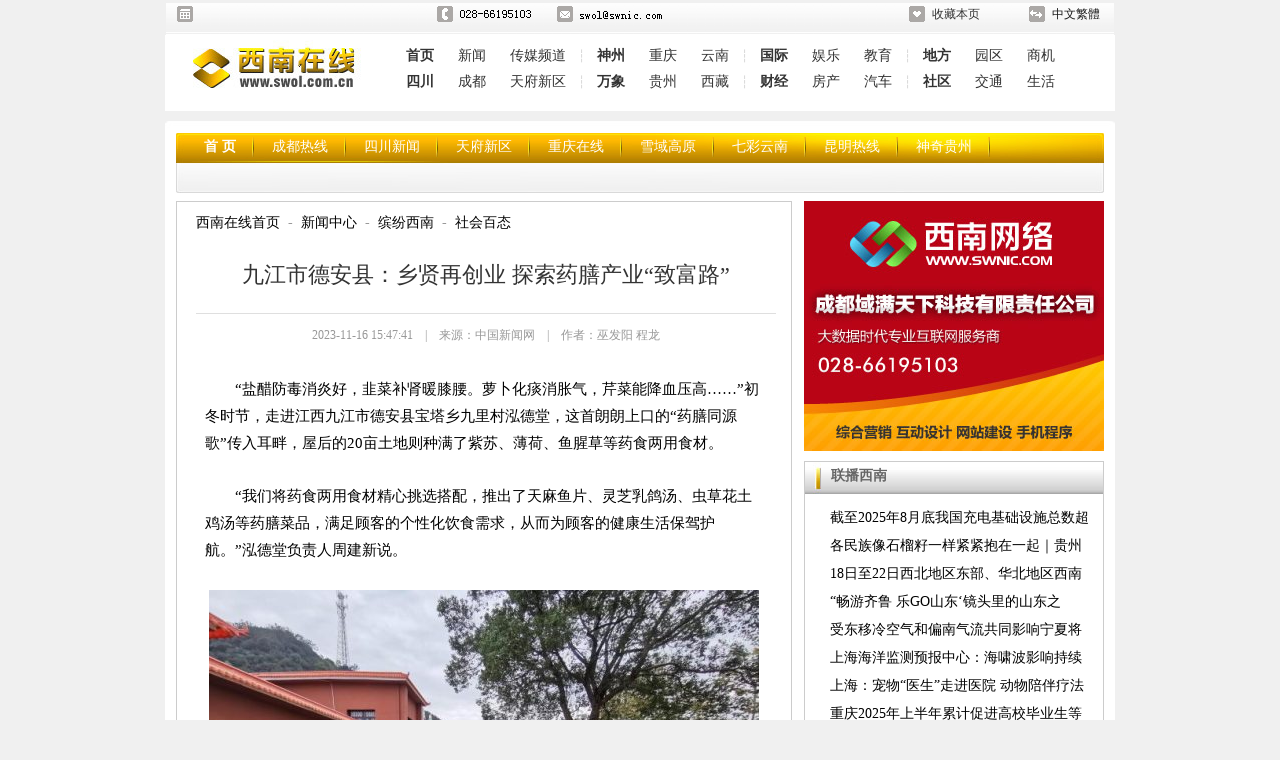

--- FILE ---
content_type: text/html; charset=UTF-8
request_url: https://www.swol.com.cn/swol/2023/11/16/139388/1/
body_size: 8036
content:
<!DOCTYPE html PUBLIC "-//W3C//DTD XHTML 1.0 Transitional//EN" "http://www.w3.org/TR/xhtml1/DTD/xhtml1-transitional.dtd">
<html xmlns="http://www.w3.org/1999/xhtml">
<head>
<meta http-equiv="Content-Type" content="text/html; charset=utf-8" />
<title>九江市德安县：乡贤再创业 探索药膳产业“致富路”第1页- 西南在线 大美西南 精彩在线 www.swol.com.cn</title>
<meta name="keywords" content="乡村振兴,西南在线" />
<meta name="description" content="“盐醋防毒消炎好，韭菜补肾暖膝腰。萝卜化痰消胀气，芹菜能降血压高……”初冬时节，走进江西九江市德安县宝塔乡九里村泓德堂，这首朗朗上口的“药膳同源歌”传入耳畔，屋后的20亩土地则种满了紫苏、薄荷、鱼腥草等药食两用食材。“我们将药食两用食材精心挑选搭配，推出了天麻鱼片、灵芝乳鸽汤、虫草花土鸡汤等药膳菜品，满足顾客的个性化饮食需求，从而为顾客的健康生活保驾护航。”"/>
<link rel="shortcut icon" href="//c1.ol.cc/images/swol/favicon.ico" >
<link href="//c1.ol.cc/css/swol/show.css?2020" rel="stylesheet" type="text/css" /><script type="text/javascript">
var nowid=139388;
var ua=navigator.userAgent.toLowerCase();

if(ua.indexOf("mobile")!= -1){
location.href="/m/news_"+nowid+"_1";
}

</script>
</head>

<body>
    <div id="top_nav_bar" class="txt12">
    <div id="top_icon_div">
    <ul>
	<li class="icon_rl"></li>
    <li class="icon_dh"></li>
    <li class="icon_yj"></li>
    <li class="icon_zh"><a id="StranLink"><span>中文繁体</span></a>
        <script language="JavaScript" src="//c1.ol.cc/js/swol/s2t.js" type="text/javascript"></script></li>
    <li class="icon_sc"><a style="COLOR: #333333" href="javascript:window.external.AddFavorite('https://www.swol.com.cn/', '西南在线')" target="_self">收藏本页</a></li>
</ul>
    </div>
    </div>

<table width="950" border="0" align="center" cellpadding="0" cellspacing="0">
  <tr>
    <td width="197" height="68" align="left" bgcolor="#FFFFFF"><a href="https://www.swol.com.cn/" target="_blank"><img src="//c1.ol.cc/images/swol/logo.jpg" alt="西南在线" width="197" height="58" style="padding-left:12px;" /></a></td>
    <td width="753" align="left" bgcolor="#FFFFFF"><div class="cbtop" style="margin-left:20px;">
		<ul style="padding:0; margin:0; list-style:none;">
			<li style="padding:0; margin:0;">
    <span><a href="https://www.swol.com.cn/" target="_blank" title="西南在线首页">首页</a></span><a href="http://news.swol.com.cn/" target="_blank" title="西南在线新闻中心">新闻</a><a href="http://media.swol.com.cn/" target="_blank" title="西南在线传媒频道">传媒频道</a>┆<span><a href="http://www.swol.com.cn/china/" target="_blank">神州</a></span><a href="http://www.cqonline.cn/" target="_blank" title="重庆在线_西南在线重庆频道" >重庆</a><a href="http://yn.swol.com.cn/" title="西南在线云南频道-七彩云南" target="_blank">云南</a>┆<span><a href="http://www.swol.com.cn/world/" target="_blank">国际</a></span><a href="http://ent.swol.com.cn" title="西南在线娱乐频道-西南娱乐在线" target="_blank">娱乐</a><a href="http://edu.swol.com.cn" title="西南在线教育频道-西南教育在线" target="_blank">教育</a>┆<span><a href="http://www.swol.com.cn/local/" target="_blank">地方</a></span><a href="http://www.swol.com.cn/park/" target="_blank">园区</a><a href="http://www.swol.com.cn/biz/" target="_blank">商机</a></li>
			<li style="padding:0; margin:0;"><span><a href="http://sc.swol.com.cn/" title="西南在线四川频道" target="_blank">四川</a></span><a href="http://www.cdrx.net/" title="成都热线-西南在线成都频道" target="_blank">成都</a><a href="http://tfxq.swol.com.cn/" title="天府新区热线" target="_blank">天府新区</a>┆<span><a href="http://www.swol.com.cn/society/" target="_blank">万象</a></span><a href="http://gz.swol.com.cn/" target="_blank" title="西南在线贵州频道-神奇贵州" >贵州</a><a href="http://tibet.swol.com.cn" title="西南在线西藏频道-雪域高原" target="_blank">西藏</a>┆<span><a href="http://money.swol.com.cn/" title="西南在线财经频道-西南财经在线" target="_blank">财经</a></span><a href="http://house.swol.com.cn" title="西南在线房产频道-西南房产在线" target="_blank">房产</a><a href="http://auto.swol.com.cn" title="西南在线汽车频道-西南汽车在线" target="_blank">汽车</a>┆<span><a href="http://www.swol.com.cn/bbs/" target="_self">社区</a></span><a href="http://www.swol.com.cn/trans/" target="_blank">交通</a><a href="http://www.swol.com.cn/life/" target="_blank">生活</a></li>
		</ul>
	</div></td>
  </tr>
</table>
<div class="block_bottom">
</div>
<div class="block_top">
</div>

<div class="newsmain">
<!--A1--><div id="column_nav">
    <ul class="column_list">
    	<li class="column_list txt_bold"><a href="http://www.swol.com.cn/">首 页</a></li>
        <li class="column_list"><a href="http://www.cdrx.net/">成都热线</a></li>
        <li class="column_list">四川新闻</li>
        <li class="column_list"><a href="http://tfxq.swol.com.cn">天府新区</a></li>
      <li class="column_list"><a href="http://www.cqonline.cn/">重庆在线</a></li>
        <li class="column_list"><a href="http://西藏网.com/">雪域高原</a></li>
        <li class="column_list">七彩云南</li>
        <li class="column_list"><a href="http://www.kmol.cn" title="昆明热线">昆明热线</a></li>
      <li class="column_list">神奇贵州</li>
    </ul>
	<div style=" clear:both;padding-top:4px; padding-left:10px;">

       </div>
</div><!--A2-->    <div style="border:#CCCCCC solid 1px; width:614px; float:left; margin-left:11px; display:inline;">
<!--A3-->		<div id="news_location">
        <span><a href="http://www.swol.com.cn/" target="_self" title="西南在线">西南在线首页</a></span><span><a href="http://news.swol.com.cn/">新闻中心</a></span><span><a href='/lifeway/' target='_self'>缤纷西南</a></span><span><a href='/lifeway/society/' target='_self'>社会百态</a></span>&nbsp;        </div>
<!--A4-->    	<div style="width:580px; clear:both; margin-left:19px; padding-top:6px;padding-bottom:6px;border-bottom: #DFDFDF solid 1px; text-align:center;">
        <h1 class="show_title">九江市德安县：乡贤再创业 探索药膳产业“致富路”</h1>
        </div>
        <div style="width:580px; clear:both; margin-left:19px; padding-bottom:20px; text-align:center; padding-top:10px;">
        <span class="author">2023-11-16 15:47:41　|　来源：中国新闻网　|　作者：巫发阳 程龙</span>
        </div>
<!--A5-->        <div style="margin:10px;text-align:center;">
          <div style="margin-bottom:10px;">
<!--A6-->                <div class="news_content"><p>“盐醋防毒消炎好，韭菜补肾暖膝腰。萝卜化痰消胀气，芹菜能降血压高……”初冬时节，走进江西九江市德安县宝塔乡九里村泓德堂，这首朗朗上口的“药膳同源歌”传入耳畔，屋后的20亩土地则种满了紫苏、薄荷、鱼腥草等药食两用食材。<br/></p><p>“我们将药食两用食材精心挑选搭配，推出了天麻鱼片、灵芝乳鸽汤、虫草花土鸡汤等药膳菜品，满足顾客的个性化饮食需求，从而为顾客的健康生活保驾护航。”泓德堂负责人周建新说。</p><p style="text-align:center;"><img src="https://pic.jrcs.net.cn/uploadfiles/5/2023/11/16/1700120873_0.jpeg"/><br/>图为九江市德安县宝塔乡九里村泓德堂。(资料图)德安县委统战部供图</p><p>2016年，德安乡贤周建新从吉安市返乡创业。“我了解到德安县在招商引资方面出台了一系列优惠政策，然后就返回家乡创办企业从事药品经销行业，德安县的‘保姆+’服务也特别好，让我们企业发展很舒心也很放心。”</p><p>近年来，德安县将深入推进营商环境“一号改革工程”作为转变政府职能、促进经济社会发展的重要抓手，不断擦亮“选择德安就是心安”营商环境品牌。</p><p>德安县优良的营商环境也坚定了周建新扩大产业规模、探索药膳产业发展的信心和决心。2023年，周建新在德安县宝塔乡九里村流转了20亩土地和100亩山林用于种植药食同源食材以及打造江西中医药大学教学实践基地。</p><p>“我们与江西中医药大学签订了‘中医体质及四季养生食疗产品(药膳)技术开发’协议，这意味着江西中医药大学正式‘加持’泓德堂，这让泓德堂的药膳更具有理论支持，更具有科学内涵。”周建新解释说。</p><p style="text-align:center;"><img src="https://pic.jrcs.net.cn/uploadfiles/5/2023/11/16/1700120873_1.jpeg"/><br/>图为九江市德安县宝塔乡九里村泓德堂后山脚下种植的萱草。(资料图)德安县委统战部供图</p><p>10月1日，泓德堂正式营业接客，迎来了一波又一波的游客。周建新介绍说，“截至目前，我们的营业额达到了24万元，预计春节前后营业额可以达到100万元。我们还种植了草珊瑚、麦冬、铁皮石斛等中草药，到时候能增加一笔不小的收入。”</p><p>九里村村民杨阳在泓德堂的药膳餐厅上班，她向记者聊起了这份工作，“我家就住在附近，骑车上班只需要5分钟，我在这里工作压力小、生活幸福感高，每个月还能拿到4000元左右的工资，我感到很满意。”</p><p>近年来，德安县委统战部积极探索乡贤参与家乡建设、发挥积极作用的新机制，通过把工作平台建起来、把服务渠道畅通起来、把管理制度规范起来、把故园乡情连接起来等方式，强化组织和阵地建设，打造乡贤之家，引导乡贤反哺家乡。</p><p>“未来我们将继续坚持辅助补位原则，围绕乡村振兴的需求，结合乡贤的亲缘、人缘、地缘优势，发挥其补位和辅助作用，引导乡贤做好乡村发展‘参谋员’、争资争项‘协调员’、为民办事‘服务员’，充分发挥乡贤助力乡村振兴事业的重要作用。”德安县委统战部相关负责人表示。</p><p>中新网江西德安11月16日电 题：江西德安乡贤再创业 探索药膳产业“致富路”</p><p>作者 巫发阳 程龙</p><p><br/></p></div>
              </div>
<div class="news_fy"><a href="/swol/2023/11/16/139388/1/" target="_self" class="dqy">1</a></div>
				<div class="bdsharebuttonbox" style=" clear: both; margin:auto; width:140px;"><a href="#" class="bds_more" data-cmd="more"></a><a href="#" class="bds_qzone" data-cmd="qzone" title="分享到QQ空间"></a><a href="#" class="bds_tsina" data-cmd="tsina" title="分享到新浪微博"></a><a href="#" class="bds_tqq" data-cmd="tqq" title="分享到腾讯微博"></a><a href="#" class="bds_renren" data-cmd="renren" title="分享到人人网"></a><a href="#" class="bds_weixin" data-cmd="weixin" title="分享到微信"></a></div>
<script>window._bd_share_config={"common":{"bdSnsKey":{},"bdText":"","bdMini":"2","bdMiniList":false,"bdPic":"","bdStyle":"0","bdSize":"16"},"share":{},"image":{"viewList":["qzone","tsina","tqq","renren","weixin"],"viewText":"分享到：","viewSize":"16"}};with(document)0[(getElementsByTagName('head')[0]||body).appendChild(createElement('script')).src='http://bdimg.share.baidu.com/static/api/js/share.js?v=89860593.js?cdnversion='+~(-new Date()/36e5)];</script>
<div class="news_editor">[编辑：西南在线]</div>
<!--A7-->        </div>
<div style=" clear:both;width:460px; border:#000 solid 1px; background-color: #FFF; margin:10px auto;">
<div style="height:30px; background-color:#2173BD;color:#FFF; text-align:left;font-weight:bold; line-height:30px; width:460px;">　社会百态</div>

<div style="float: left;line-height:30px; "><li><a href="http://cd.ol.cc/news/2017/1212/78090_1/" title="成都高新区桂溪街道法治志愿服务联盟成立" target="_blank">成都高新区桂溪街道法治志愿服务联盟成立</a></li><li><a href="http://www.cdrx.net/cdrx/news/2017/12/12/78084_1.shtml" title="未带停车卡遭小区保安拦下 荣县一男子带人围殴保安被拘" target="_blank">未带停车卡遭小区保安拦下 荣县一男子带人围殴保安被拘</a></li><li><a href="http://www.cdrx.net/cdrx/news/2017/12/12/78080_1.shtml" title="兄妹协议：哥哥赡养母亲并继承遗产 法院：协议无效" target="_blank">兄妹协议：哥哥赡养母亲并继承遗产 法院：协议无效</a></li><li><a href="http://www.kmol.cn/news/2017/1211/78076/1/" title="云南首个妇幼控烟干预项目结题 惠及4万余人" target="_blank">云南首个妇幼控烟干预项目结题 惠及4万余人</a></li><li><a href="http://www.gznic.com/city/20171211/78074-1" title="男子被控诈骗逾亿元 法院一审判无罪" target="_blank">男子被控诈骗逾亿元 法院一审判无罪</a></li><li><a href="http://www.cqonline.cn/news/2017/1211/78068/1/" title="最年长的南京大屠杀幸存者走了" target="_blank">最年长的南京大屠杀幸存者走了</a></li><li><a href="http://www.swol.com.cn/swol/2017/12/11/78066/1/" title="几枚一角面额硬币掉在超市地面之后" target="_blank">几枚一角面额硬币掉在超市地面之后</a></li><li><a href="http://www.gdol.cn/gd/2017/1211/78064/1/" title="佛山电台花生节：世界最大的花生拼图创世界纪录" target="_blank">佛山电台花生节：世界最大的花生拼图创世界纪录</a></li></div>
<div style="clear:both;"></div>

</div>
        <div style="width:580px; margin-left:28px;padding-top:18px; clear:both; line-height:26px;">下篇文章：<a href="/swol/2023/11/16/139389/1/">11月16日至17日北京晴冷持续北风呼啸 阵风可达6级风寒效应明显</a>
          </div>
          
          <div style="width:580px; margin-left:28px;padding-top:6px; padding-bottom:18px;line-height:26px;">上篇文章：<a href="/swol/2023/11/16/139387/1/">重庆枫叶国际学校担当时代教育使命，助力中外人文交流</a>
          </div>
<!--A9-->    </div>
    <div style="width:300px; float:left; margin-left:12px;display:inline;"><div><img src="//c1.ol.cc/images/swol/swnic.jpg" alt="大数据时代专业互联网服务商-成都域满天下科技有限责任公司-西南网络swnic.om" /></div>

<div style="width:298px; border:#CCC solid 1px; margin-top:10px; margin-bottom:10px;">
<div style="width:298px; height:32px; background-image:url(//c1.ol.cc/images/swol/bg_bar.jpg); background-position:left; background-repeat:no-repeat;"><span style="padding-left:26px;" class="weiruanyahei"><strong>联播西南</strong></span></div>
<div class="right_con_300 txt_14px">
<ul>
<li><a href="/swol/2025/9/19/146381/1/" title="截至2025年8月底我国充电基础设施总数超1700万个" target="_self">截至2025年8月底我国充电基础设施总数超1700万个</a></li><li><a href="/swol/2025/9/19/146380/1/" title="各民族像石榴籽一样紧紧抱在一起｜贵州谱写民族团结进步事业高质量发展新篇章" target="_self">各民族像石榴籽一样紧紧抱在一起｜贵州谱写民族团结进步事业高质量发展新篇章</a></li><li><a href="/swol/2025/9/19/146379/1/" title="18日至22日西北地区东部、华北地区西南部、黄淮及四川盆地等地将有中到大雨" target="_self">18日至22日西北地区东部、华北地区西南部、黄淮及四川盆地等地将有中到大雨</a></li><li><a href="/swol/2025/8/11/146062/1/" title="“畅游齐鲁 乐GO山东‘镜头里的山东之夏’”宣传推广活动：“文化避暑游”火爆 游客解锁旅行新体验" target="_self">“畅游齐鲁 乐GO山东‘镜头里的山东之夏’”宣传推广活动：“文化避暑游”火爆 游客解锁旅行新体验</a></li><li><a href="/swol/2025/7/31/145982/1/" title="受东移冷空气和偏南气流共同影响宁夏将迎降雨天气 气象风险较高" target="_self">受东移冷空气和偏南气流共同影响宁夏将迎降雨天气 气象风险较高</a></li><li><a href="/swol/2025/7/30/145958/1/" title="上海海洋监测预报中心：海啸波影响持续时间为2—3小时，上海潮位不会超过警戒值" target="_self">上海海洋监测预报中心：海啸波影响持续时间为2—3小时，上海潮位不会超过警戒值</a></li><li><a href="/swol/2025/7/30/145944/1/" title="上海：宠物“医生”走进医院 动物陪伴疗法为孩子心灵解压" target="_self">上海：宠物“医生”走进医院 动物陪伴疗法为孩子心灵解压</a></li><li><a href="/swol/2025/7/29/145909/1/" title="重庆2025年上半年累计促进高校毕业生等青年留渝来渝就业创业24.1万人" target="_self">重庆2025年上半年累计促进高校毕业生等青年留渝来渝就业创业24.1万人</a></li></ul>
</div>
</div>

<div style="width:298px; border-left:#CCC solid 1px;border-right:#CCC solid 1px;border-top:#CCC solid 1px;border-bottom:#CCC solid 1px;">
<div style="width:298px; height:32px; background-image:url(//c1.ol.cc/images/swol/bg_bar.jpg); background-position:left; background-repeat:no-repeat;"><span style="padding-left:26px;" class="weiruanyahei">即时商讯</span></div>

<div id="newslist">
  <ul id="contain">
  <li><img src="//c1.ol.cc/images/swol/promo/lzrcb.jpg" width="298" height="200" alt="热烈祝贺泸州农商银行开业" /></li>
    <li><img src="//c1.ol.cc/images/swol/yxbank.gif" width="298" height="200" alt="热烈祝贺玉溪市商业银行昆明曙光支行成立" /></li>

  <li><img src="//c1.ol.cc/images/swol/promo/njrcb.jpg" width="298" height="200" alt="热烈祝贺内江农商银行开业" /></li>
  </ul>
</div>
<SCRIPT LANGUAGE="JavaScript">
function xx(){
var container=document.getElementById("contain");
container.appendChild(container.firstChild);
}
setInterval("xx()",3000);
</SCRIPT>


</div>



<div style="width:298px; border:#CCC solid 1px; margin-top:10px; margin-bottom:10px;">
<div style="width:298px; height:32px; background-image:url(//c1.ol.cc/images/swol/bg_bar.jpg); background-position:left; background-repeat:no-repeat;"><span style="padding-left:26px;" class="weiruanyahei"><strong>大千世界</strong></span></div>
<div class="right_con_300 txt_14px">
<ul>
<li><a href="http://www.cdrx.net/cdrx/news/2021/5/25/122277_1.shtml" title="双流区发生一起因市政施工击穿成都地铁8号线珠江路至顺风上行区间隧道事件" target="_blank">双流区发生一起因市政施工击穿成都地铁8号线珠江路至顺风上行区间隧道事件</a></li><li><a href="http://www.cdrx.net/cdrx/news/2021/5/25/122274_1.shtml" title="宜宾长宁食品厂职工疑似硫化氢中毒 死亡人数升至7人" target="_blank">宜宾长宁食品厂职工疑似硫化氢中毒 死亡人数升至7人</a></li><li><a href="http://www.cdrx.net/cdrx/news/2021/5/24/122269_1.shtml" title="2021成都外籍人才招聘会：在西部成就职业梦想" target="_blank">2021成都外籍人才招聘会：在西部成就职业梦想</a></li><li><a href="http://www.cdrx.net/cdrx/news/2021/5/24/122268_1.shtml" title="大理漾濞6.4级地震：四川地震局工作队紧急支援震区开展应急处置工作" target="_blank">大理漾濞6.4级地震：四川地震局工作队紧急支援震区开展应急处置工作</a></li><li><a href="http://www.cdrx.net/cdrx/news/2021/5/24/122241_1.shtml" title="蓉昌高速公路汶川马尔康段狮子坪隧道突发险情紧急管制" target="_blank">蓉昌高速公路汶川马尔康段狮子坪隧道突发险情紧急管制</a></li><li><a href="http://www.cdrx.net/cdrx/news/2021/5/24/122206_1.shtml" title="黑龙江23日0-24时新增1例境外输入确诊病例" target="_blank">黑龙江23日0-24时新增1例境外输入确诊病例</a></li><li><a href="http://www.cdrx.net/cdrx/news/2021/5/24/122205_1.shtml" title="四川省卫健委：本省新冠疫苗接种突破2000万剂次" target="_blank">四川省卫健委：本省新冠疫苗接种突破2000万剂次</a></li><li><a href="http://www.cdrx.net/cdrx/news/2021/5/24/122191_1.shtml" title="大理州内旅游人数变动较为平稳，受影响不大" target="_blank">大理州内旅游人数变动较为平稳，受影响不大</a></li></ul>
</div>
</div>
</div>
<!--A10-->
    <div class="block_clear"></div>
</div>

<div class="block_bottom">
</div>
   <!--A11--><div class="block_top">
</div>
<div class="newsmain">
<div style=" padding:10px;text-align:center;">
<span class="author">
<a href="/aboutus/">关于我们</a> | <a href="/termsofservice/">服务条款</a> | <a href="/contactus/#tg">广告联系</a> | <a href="/Cooperation/">加盟合作</a> | <a href="/joinus/">本网招聘</a> | <a href="/links/">友情链接</a> | <a href="/contactus/">联系我们</a>
<br/>
西南在线 版权所有Copyright © 2009-2018 <a href="http://www.swol.com.cn" target="_self" title="西南在线">www.swol.com.cn-西南在线</a> All Rights Reserved. Powered by SWNIC.com西南网络</span>
<div id="beianhao">

</div>
</div>    <!--A12--><div class="block_clear"></div>
</div>
<script src="https://www.cdrx.net/hits/139388" type="text/javascript"></script>
</body>
</html>

--- FILE ---
content_type: text/css
request_url: https://c1.ol.cc/css/swol/show.css?2020
body_size: 3587
content:
BODY {
	FONT-SIZE:14px; SCROLLBAR-HIGHLIGHT-COLOR: buttonface; SCROLLBAR-SHADOW-COLOR: buttonface; SCROLLBAR-3DLIGHT-COLOR: buttonhighlight; SCROLLBAR-TRACK-COLOR: #eeeeee; SCROLLBAR-DARKSHADOW-COLOR: buttonshadow; background-color: #F0F0F0;font-family:"微软雅黑"; padding:0; margin:0;
}
img{ border:none;}
h1,h2,h3,h4,h5,h6,h7{ font-weight:normal;}
ul,li{ list-style:none; padding:0; margin:0;}
A {
	COLOR: black; TEXT-DECORATION: none;
}
A:link {
	TEXT-DECORATION: none;
}
A:visited {
	TEXT-DECORATION: none;
}
A:hover {
	COLOR: #ec0021; TEXT-DECORATION: underline;
}
A:active {
	TEXT-DECORATION: none;
}

A.rd:visited {
	COLOR: #f9f9fb; TEXT-DECORATION: none
}
A.rd:active {
	COLOR: #ffffff; TEXT-DECORATION: none
}
A.rd:link {
	COLOR: #f2f2f2; TEXT-DECORATION: none
}
A.rd:hover {
	COLOR: #ffff66; TEXT-DECORATION: none
}
.author {
	font-family:"微软雅黑";
	font-size: 12px;
	line-height: 22px;
	color: #999999;
}
.author a{
	font-family:"微软雅黑";
	font-size: 12px;
	color: #999999;
}
A.rd {
	COLOR: #ffffff; TEXT-DECORATION: none
}
td {    
        FONT-SIZE: 12px
}

.zhm {
	FONT-SIZE: 14px
}
P {
	MARGIN: 4px 1px; LINE-HEIGHT: 140%
}
FORM {
	BORDER-TOP-WIDTH: 0px; PADDING-RIGHT: 0px; PADDING-LEFT: 0px; BORDER-LEFT-WIDTH: 0px; FONT-SIZE: 12px; BORDER-BOTTOM-WIDTH: 0px; PADDING-BOTTOM: 0px; MARGIN: 0px; PADDING-TOP: 0px; BORDER-RIGHT-WIDTH: 0px
}
TD {
	LINE-HEIGHT: 15pt
}
p {

line-height:24px;
margin-bottom:26px;

}

.dm2 {
	BACKGROUND-COLOR: #B5E074
}
.dm3 {
	BACKGROUND-COLOR: #75b602
}
a.bk:hover {
	COLOR: #red; TEXT-DECORATION: none
}
.title {
	font-family: "??";
	font-size: 24px;
	font-weight: bold;
}
.txt12{
	font-size:12px;
	color:#171717;
	}
.txt12 a:link{
	color:#171717;
	text-decoration:none;
	}
.txt12 a:visited{
	color:#171717;
	text-decoration:none;
	}
.txt12 a:hover{
	color: #F30;
	text-decoration: underline;
	}
.alert {
	font-family: "宋体";
	font-size: 12px;
	line-height: 18px;
	color: #333333;
}
.submit_border_gray {
	border: 1px dashed #999999;
	font-family: "Times New Roman", Times, serif;
	font-size: 14px;
	line-height: 20px;
	font-weight: bold;
}
.border_01 {
	border: 1px inset #CCCCCC;
	font-family: Verdana, Arial, Helvetica, sans-serif;
	font-size: 14px;
	line-height: 23px;
}

.content_n {
	font-family:"宋体";
	font-size: 14px;
	line-height: 26px;
	color: #1E1E1E;
}
.content_n2 {
	font-family:"宋体";
	font-size: 14px;
	line-height: 60px;
	color: #1E1E1E;
	
}
.pic_title {
	font-family:Verdana, Arial, Helvetica, sans-serif;
	font-size: 14px;
	line-height: 28px;
	COLOR: #336600;
	font-weight: bold;
}
.coolscrollbar{scrollbar-arrow-color:#336600;scrollbar-base-color:red;
}
.red A:link{font-family: Verdana, Arial, Helvetica, sans-serif;line-height: 18px;font-size:14px;COLOR:red;TEXT-DECORATION: blink;font-weight: bold;}
.red A:visited{font-family: Verdana, Arial, Helvetica, sans-serif;line-height: 18px;font-size:14px;COLOR:red;TEXT-DECORATION: blink ;font-weight: bold;}
.red A:hover{font-family:Verdana, Arial, Helvetica, sans-serif;line-height: 18px;font-size:14px;COLOR: red;TEXT-DECORATION: blink;}
.red A:active{font-family: Verdana, Arial, Helvetica, sans-serif;line-height: 18px;font-size:16px;COLOR:#990000;TEXT-DECORATION: underline ;font-weight: bold;
}
.white a:link{font-family: Verdana, Arial, Helvetica, sans-serif;line-height: 18px;font-size:14px;COLOR:white;TEXT-DECORATION: blink;font-weight: bold;}
.white a:visited{font-family: Verdana, Arial, Helvetica, sans-serif;line-height: 18px;font-size:14px;COLOR:white;TEXT-DECORATION: blink ;font-weight: bold;}
.white a:hover{font-family:Verdana, Arial, Helvetica, sans-serif;line-height: 18px;font-size:14px;COLOR: #1E749D;TEXT-DECORATION: blink;}
.white a:active{font-family: Verdana, Arial, Helvetica, sans-serif;line-height: 18px;font-size:16px;COLOR: #1E749D;TEXT-DECORATION: underline ;font-weight: bold;
}
.info_list a:link{font-family: Verdana, Arial, Helvetica, sans-serif;line-height: 18px;font-size:12px;COLOR: #283E4D;TEXT-DECORATION: blink;}
.info_list a:visited{font-family: Verdana, Arial, Helvetica, sans-serif;line-height: 18px;font-size:12px;COLOR:#283E4D;TEXT-DECORATION: blink;}
.info_list a:hover{font-family:Verdana, Arial, Helvetica, sans-serif;line-height: 18px;font-size:12px;COLOR:  #FF9900;TEXT-DECORATION: blink;}
.info_list a:active{font-family: Verdana, Arial, Helvetica, sans-serif;line-height: 18px;font-size:12px;COLOR: #1E749D;TEXT-DECORATION: underline ;;
}
.info_top a:link{font-family: Verdana, Arial, Helvetica, sans-serif;line-height: 22px;font-size:14px;COLOR: #283E4D;TEXT-DECORATION: blink;}
.info_top a:visited{font-family: Verdana, Arial, Helvetica, sans-serif;line-height: 22px;font-size:14px;COLOR:#283E4D;TEXT-DECORATION: blink;}
.info_top a:hover{font-family:Verdana, Arial, Helvetica, sans-serif;line-height: 22px;font-size:14px;COLOR: #FF6600;TEXT-DECORATION: blink;}
.info_top a:active{font-family: Verdana, Arial, Helvetica, sans-serif;line-height:22px;font-size:14px;COLOR: #1E749D;TEXT-DECORATION: underline ;;
}
.info_hit a:link{font-family: Verdana, Arial, Helvetica, sans-serif;line-height: 20px;font-size:12px;COLOR: #283E4D;TEXT-DECORATION: blink;}
.info_hit a:visited{font-family: Verdana, Arial, Helvetica, sans-serif;line-height: 20px;font-size:12px;COLOR:#283E4D;TEXT-DECORATION: blink;}
.info_hit a:hover{font-family:Verdana, Arial, Helvetica, sans-serif;line-height: 20px;font-size:12px;COLOR: #FF6600;TEXT-DECORATION: blink;}
.info_hit a:active{font-family: Verdana, Arial, Helvetica, sans-serif;line-height:20px;font-size:12px;COLOR: #1E749D;TEXT-DECORATION: underline ;;
}
.index_bbs a:link{font-family: Verdana, Arial, Helvetica, sans-serif;line-height: 20px;font-size:12px;COLOR: #003300;TEXT-DECORATION: blink;}
.index_bbs a:visited{font-family: Verdana, Arial, Helvetica, sans-serif;line-height: 20px;font-size:12px;COLOR: #006600;TEXT-DECORATION: blink;}
.index_bbs a:hover{font-family:Verdana, Arial, Helvetica, sans-serif;line-height: 20px;font-size:12px;COLOR: #347187;TEXT-DECORATION: blink;}
.index_bbs a:active{font-family: Verdana, Arial, Helvetica, sans-serif;line-height:20px;font-size:12px;COLOR:#347187;TEXT-DECORATION: underline ;;
}
.index_info a:link{font-family: Verdana, Arial, Helvetica, sans-serif;line-height: 16px;font-size:12px;COLOR: #003300;TEXT-DECORATION: blink;}
.index_info a:visited{font-family: Verdana, Arial, Helvetica, sans-serif;line-height: 16px;font-size:12px;COLOR: #FF6600;TEXT-DECORATION: blink;}
.index_info a:hover{font-family:Verdana, Arial, Helvetica, sans-serif;line-height: 16px;font-size:12px;COLOR: #347187;TEXT-DECORATION: blink;}
.index_info a:active{font-family: Verdana, Arial, Helvetica, sans-serif;line-height:16px;font-size:12px;COLOR:#347187;TEXT-DECORATION: underline ;;
}
.titou {
	font-family: "仿宋_GB2312";
	font-size: 18px;
	line-height: 26px;
	color: #000000;
}
.zhengwen-zhengbing {
	font-family: "宋体";
	font-size: 14px;
	line-height: 22px;
	background-image: url(/images/swol/bg26px.gif);
}
.t14px a:link{font-family: Verdana, Arial, Helvetica, sans-serif;line-height: 26px;font-size:14px;COLOR: #003300;TEXT-DECORATION: blink;}
.t14px a:visited{font-family: Verdana, Arial, Helvetica, sans-serif;line-height: 26px;font-size:14px;COLOR: #FF6600;TEXT-DECORATION: blink;}
.t14px a:hover{font-family:Verdana, Arial, Helvetica, sans-serif;line-height: 26px;font-size:14px;COLOR: #347187;TEXT-DECORATION: blink;}
.t14px a:active{font-family: Verdana, Arial, Helvetica, sans-serif;line-height:26px;font-size:14px;COLOR:#347187;TEXT-DECORATION: underline ;;
}
.txt_white_14px {
	font-family: "宋体";
	font-size: 14px;
	line-height: 26px;
	color:#FFFFFF;
}
.txt_14px {
	font-family: "宋体";
	font-size: 14px;
	line-height: 28px;
	color:#333333;
}
.weiruanyahei {
	font-family: "微软雅黑";
	font-size: 14px;
	line-height: 28px;
	color: #666666;
}
.csgk A:link{font-family: "宋体";line-height: 18px;font-size:14px;COLOR: #003366;TEXT-DECORATION: blink;}
.csgk A:visited{font-family: "宋体";line-height: 18px;font-size:14px;COLOR:#003366;TEXT-DECORATION: blink ;}
.csgk A:hover{font-family:Verdana, Arial, Helvetica, sans-serif;line-height: 18px;font-size:14px;COLOR: #FFFFFF;TEXT-DECORATION: blink; background:#0099CC;}
.csgk A:active{font-family: Verdana, Arial, Helvetica, sans-serif;line-height: 18px;font-size:14px;COLOR: red;TEXT-DECORATION: underline ;
}
.news_show_title_18px {
	font-family: "黑体";
	font-size: 20px;
	line-height: 30px;
	color: #333;
}
.gray_14px A:link{font-family: "宋体";line-height: 18px;font-size:14px;COLOR: #E8E8E8;TEXT-DECORATION: blink;}
.gray_14px A:visited{font-family: "宋体";line-height: 18px;font-size:14px;COLOR: #E8E8E8;TEXT-DECORATION: blink ;}
.gray_14px A:hover{font-family:Verdana, Arial, Helvetica, sans-serif;line-height: 18px;font-size:14px;COLOR: #FFC;TEXT-DECORATION: blink; background: #F60;}
.gray_14px A:active{font-family: Verdana, Arial, Helvetica, sans-serif;line-height: 18px;font-size:14px;COLOR: #E8E8E8;TEXT-DECORATION: underline ;
}
.zcml_14px A:link{font-family: "宋体";line-height: 32px;font-size:14px;COLOR: #007CBF;TEXT-DECORATION: blink;}
.zcml_14px A:visited{font-family: "宋体";line-height: 32px;font-size:14px;COLOR: #E8E8E8;TEXT-DECORATION: blink ;}
.zcml_14px A:hover{font-family:Verdana, Arial, Helvetica, sans-serif;line-height: 32px;font-size:14px;COLOR: #FFC;TEXT-DECORATION: blink; background:#007CBF; padding:2px;  }
.zcml_14px A:active{font-family: Verdana, Arial, Helvetica, sans-serif;line-height: 32px;font-size:14px;COLOR: #E8E8E8;TEXT-DECORATION: underline ;
}
.news_item_14px A:link{font-family: "宋体";line-height: 30px;font-size:14px;COLOR: #2A2A2A;TEXT-DECORATION: blink;}
.news_item_14px A:visited{font-family: "宋体";line-height: 30px;font-size:14px;COLOR: #2A2A2A;TEXT-DECORATION: blink ;}
.news_item_14px A:hover{font-family: "宋体";line-height: 30px;font-size:14px;COLOR: #F00;TEXT-DECORATION: underline;}
.news_item_14px A:active{font-family: Verdana, Arial, Helvetica, sans-serif;line-height: 30px;font-size:14px;COLOR:#2A2A2A;TEXT-DECORATION: underline ;
}
.red{ color:#F00;
}
.top_news_12px_gray A:link{font-family: "宋体";line-height: 20px;font-size:12px;COLOR: #999;TEXT-DECORATION: blink;}
.top_news_12px_gray A:visited{font-family: "宋体";line-height: 20px;font-size:12px;COLOR: #999;TEXT-DECORATION: blink ;}
.top_news_12px_gray A:hover{font-family: "宋体";line-height: 20px;font-size:12px;COLOR: #F00;TEXT-DECORATION: underline;}
.top_news_12px_gray A:active{font-family: "宋体";line-height: 20px;font-size:12px;COLOR:#CCC;TEXT-DECORATION: underline ;
}
.biz_shopname{
	font-family:"微软雅黑";line-height: 50px;font-size:20px;COLOR: #444;}
.biz_blue{
		  font-family:"宋体";line-height: 28px;font-size:14px;COLOR: #039;
}
.orange{
	color:#F90;}
.byrm{
	line-height:36px;}
.show_title{
	font-size:22px; color: #333; line-height:36px; font-family:"黑体"; font-weight:normal;
	}
#top_nav{
	width:950px;
	background-color:#FFF;
	margin:auto;
	}
#top_nav_bar{
	width:948px;
	background-image:url(/images/swol/top_bar_bg.jpg);
	background-position:left;
	background-repeat:repeat-x;
	height:32px;
	line-height:28px;
	margin:auto;
	}
.block_bottom{
	height:8px;
	background-image:url(/images/swol/top_bottom.jpg);
	background-position:top;
	background-repeat:no-repeat;
	width:950px;
	margin:auto;
	margin-bottom:10px;
	}
.block_top{
	height:12px;
	background-image:url(/images/swol/block_top.jpg);
	background-position:bottom;
	background-repeat:no-repeat;
	width:950px;
	margin:auto;
	}
.block_main{
	width:950px;
	background-color:#FFF;
	margin:auto;
	clear:both;
	}
.block_clear{
	clear:both;
	}
#column_nav{
	width:928px;
	height:60px;
	background-image:url(/images/swol/column_nav_bg.jpg);
	background-position:left;
	background-repeat:no-repeat;
	margin:auto;
	margin-bottom:8px;
	
	}
#column_nav ul{
	padding:0;
	margin:0;
	margin-left:10px;
	list-style:none;
	
	}
.column_list li{
		padding:0;
	margin:0;
	display:block;
	float:left;
	color:#FFF;
	line-height:28px;
	margin-left:18px;
	padding-right:18px;
	background-image:url(/images/swol/column_list.jpg);
	background-position:right center;
	background-repeat:no-repeat;
	}
.column_list li a:link{

	color:#FFF;
	text-decoration:none;

	}
.column_list li a:visited{

	color:#FFF;
	text-decoration:none;

	}
.column_list li a:hover{

	color:#FFF;
	text-decoration: underline;

	}
.column_list2 li{
		padding:0;
	margin:0;
	display:block;
	float:left;
	color: #202020;
	margin-top:3px;
	line-height:28px;
	margin-left:18px;
	padding-right:18px;
	background-image:url(/images/swol/column_list2.jpg);
	background-position:right center;
	background-repeat:no-repeat;
	}
.column_list2 li a:link{

	color:#202020;
	text-decoration:none;

	}
.column_list2 li a:visited{

	color:#202020;
	text-decoration:none;

	}
.column_list2 li a:hover{

	color:#202020;
	text-decoration: underline;

	}
.txt_bold{
	font-weight:bold;
	}
.txt_center{
	text-align:center;
	}
.block_930{
	margin:auto;
	margin-left:10px;
	clear:both;
	width:930px;
	height:75px;
	margin-top:10px;
	}
.index_c_left{
	display: inline;
	margin-left:10px;
	clear:both;
	width:670px;
	margin-top:10px;
	float:left;
	}
.index_c_left_block{
	width:328px;
	height:180px;
	float:left;
	border:#D6D6D6 solid 1px;
	}
.index_c_left_block_content{
	padding-top:8px;
	width:318px;
	padding-left:8px;
	font-size:14px;
	color:#333;
	line-height:25px;
	font-family:"宋体";
	}
.index_c_left_block_listtitle{
background-image:url(/images/swol/list_icon.gif); background-position:left top; background-repeat:no-repeat; list-style:none; padding-left:26px; display:block; width:285px; overflow:hidden;height:28px; line-height:28px;
	}
.index_c_left_block_item{
	width:328px;
	height:28px;
	background-image: url(/images/swol/index_c_item_bg.jpg);
	background-position:left;
	background-repeat:repeat-x;
	border-bottom:#D6D6D6 solid 1px;
	}
.index_c_left_block_title{
	margin-left:18px;
	width:60px;
	padding-right:18px;
	font-size:14px;
	font-weight:bold;
	line-height:28px;
	height:28px;
	border-right:#D6D6D6 solid 1px;
	}
.index_c_left_gg670{
	clear:both;
	width:670px;
	height:60px;
	}
.mrg_right10{
	margin-right:10px;
	}
.mrg_top10{
	margin-top:10px;
	}
.index_c_right{
	 display: inline;
	margin-left:10px;
	width:250px;
	margin-top:10px;
	float:left;
	}
.index_c_right_block{
	width:248px;
	border:#E8CB88 solid 1px;
	}
.index_c_right_block_item{
	width:248px;
	height:28px;
	background-image: url(/images/swol/index_c_item_bg2.jpg);
	background-position:left;
	background-repeat:repeat-x;
	border-bottom:#E8CB88 solid 1px;
	}
.index_c_right_block_title{
	margin-left:18px;
	width:60px;
	padding-right:18px;
	font-size:12px;
	font-weight:bold;
	line-height:28px;
	height:28px;
	}
.index_c_right_block_content{
	clear:both;
	padding-top:8px;
	width:235px;
	padding-left:8px;
	padding-bottom:8px;
	font-size:12px;
	color:#333;
	line-height:24px;
	font-family:"宋体";
	}
.index_c_right_block_pic{
	margin-left:8px;
	margin-top:8px;
	width:80px;
	height:60px;
	padding:3px;
	border: #E7E7E7 solid 1px;
	float:left;
	display: inline;
	}
.index_c_right_block_pic_alt{
	margin-left:3px;
	margin-top:8px;
	width:140px;
	height:60px;
	padding-left:6px;
	float:left;
	line-height:24px;
	font-size:12px;
	display: inline;
	}
.index_c_right_block_listtitle{
list-style:none;isplay:block; width:228px; overflow:hidden;height:24px; line-height:24px;
	}
.index_yw{
	font-family:"宋体";
	line-height:27px;
	font-size:14px;
	height:27px;
	width:380px;
	overflow:hidden;
	list-style:none;
	padding:0;
	margin:0;
	
	}
.index_bt{
	font-family:"黑体";
	line-height:35px;
	font-size:18px;
	height:35px;
	width:380px;
	overflow:hidden;
	list-style:none;
	padding:0;
	margin:0;
	text-align:center;
	}
.cbtop{ float:left; width:700px; padding:0; }
.cbtop li{ height:26px; line-height:26px; color:#D6D6D6; padding:0; margin:0;}
.cbtop li a{ height:26px; line-height:26px; font-size:14px; padding:0 12px; color:#333}
.cbtop li a:hover{color:#C6012E;text-decoration:underline;}
.cbtop li span a{ font-weight:700}
.links ul{
	margin:0;
	padding:0;
	list-style:none;

	}
.links li{
	width:88px; height:31px; border:#CCC solid 1px;
	float:left;
	margin-right:10px;
	margin-left:10px;
	list-style:none;
	padding:3px;
	}
.txt_blue{
	color:#0A5EA7;
	}
.txt_blue a:link{
	color:#0A5EA7;
	text-decoration:none;
	}
.txt_blue a:hover{
	color:#0A5EA7;
	text-decoration:underline;
	}
.txt_blue a:visited{
	color:#0A5EA7;
	text-decoration:none;
	}
.newsmain{
width:950px;
margin:0 auto;
background-color:#FFFFFF;
}
.news_content{
width:560px;
margin:0 auto;
background-color:#FFFFFF;
text-align:left;
line-height:26px;
font-size:15px;
_font-size:14px;

}
.news_content p{text-indent:2em;line-height:27px;}
.news_content p img{display: block;
	margin-left: auto;
	margin-right: auto;
	max-width:100%;
}
.news_fy{
width:580px;
margin:0 auto;
margin-bottom:10px;
}
.news_editor{
color:#999999;
float:right;
padding:3px;
display:inline;
padding-right:15px;
padding-bottom:12px;
}
.news_list ul{ padding-top:20px; padding-bottom:20px;}
.news_list li { font-size:15px; line-height:30px; clear:both;}
.news_list li b{ font-weight:normal; display: block; float:left; width:16%;}
.news_list li i{ font-style:normal; display: block; float:left;width:84%;}
.news_list p img{display: inline-block;}
.pages{ margin-bottom:40px;}
.lh30{
	line-height:30px;
	}
.txt_ct{
	text-align:center;
	}
.cnborder{
	border:#F30 dashed 1px;
	}
#top_icon_div{ width:950px;background-image:url(/images/swol/top_bar_bg.jpg);
	background-position:left;
	background-repeat:repeat-x;}
#top_icon_div ul{ padding:0; margin:0; list-style:none;margin-left:8px; margin-top:3px;	}
#top_icon_div li{
	padding:0; margin:0; list-style:none; 
	height:22px;
	line-height:22px;
	background-image:url(/images/swol/top_icons.gif);
	background-repeat:no-repeat; text-indent:26px;
	
}
.icon_rl{ width:260px;float:left;}
.icon_sc{ width:120px;background-position:0px -66px; float:right;}
.icon_yj{ width:126px;background-position:0px -44px;float:left;}
.icon_zh{ width:90px;background-position:0px -88px;float:right;}
.icon_dh{ width:120px;background-position:0px -110px;float:left;}
#beianhao{ width:191px; margin:auto; height:22px; margin-top:5px;background-image:url(/images/top_icons.gif);
	background-repeat:no-repeat;background-position:0px -178px;}
	
#newslist ul{ padding:0; margin:0 ; position:relative; list-style:none; height:200px; overflow:hidden;}
#newslist li{ padding:0; margin:0 ; position: absolute; top:0; left:0;list-style:none;}

.news_fy a{border:#DFDFDF solid 1px;margin:3px; padding-left:8px; padding-top:4px; padding-bottom:4px; padding-right:8px; line-height:26px; font-family:Arial, Helvetica, sans-serif;}
.news_fy a:hover{border: #3697F8 solid 1px;margin:3px; padding-left:8px; padding-top:4px; padding-bottom:4px; padding-right:8px; line-height:26px; font-family:Arial, Helvetica, sans-serif; background-color:#3697F8; color:#FFFFFF;}
.news_fy a.dqy {border:#B49032 solid 1px;margin:3px; padding-left:8px; padding-top:4px; padding-bottom:4px; padding-right:8px; line-height:26px; font-family:Arial, Helvetica, sans-serif;background-color:#B49032;color: #FFFFFF;}

.right_con_300{ width:298px; margin:auto; margin-bottom:10px; margin-top:10px;}
.right_con_300 ul{ padding:0; margin:0;}
.right_con_300 li{  margin-left:10px;width:280px; height:28px; overflow:hidden; list-style:none; text-indent:15px; background-image:url(/images/dot.gif);
background-repeat:no-repeat; background-position:left;}

.link_sw li{ display:inline-block; padding:2px; padding-left:8px; padding-right:8px;}
.link_sw li a{ text-decoration:none;}
.link_sw li:hover{ background-color:#FFB801; color:#fff;}
.link_sw li:hover a{  color:#fff;}

#news_location{width:580px; margin-left:19px; height:22px; padding-top:12px;}
#news_location span:before{ content:"-"; padding-left:8px; padding-right:8px; color:#999;}
#news_location span:first-child:before{ content:"";padding-left:0; padding-right:0;}